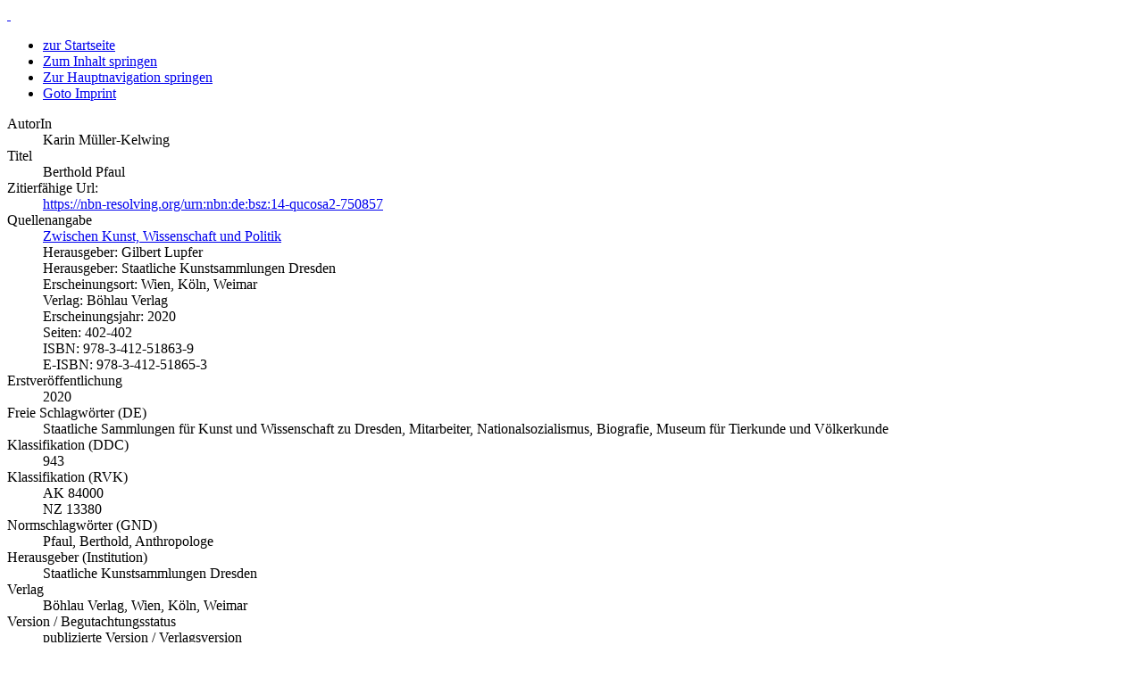

--- FILE ---
content_type: text/html; charset=utf-8
request_url: https://slub.qucosa.de/landing-page/?tx_dlf[id]=https%3A%2F%2Fslub.qucosa.de%2Fapi%2Fqucosa%253A75085%2Fmets
body_size: 3903
content:
<!DOCTYPE html>
<html lang="de" dir="ltr" class="no-js">
<head>

<meta charset="utf-8">
<!-- 
	Ein Projekt der Sächsischen Staatsbibliothek - Landes- und Universitätsbibliothek Dresden (SLUB)

	This website is powered by TYPO3 - inspiring people to share!
	TYPO3 is a free open source Content Management Framework initially created by Kasper Skaarhoj and licensed under GNU/GPL.
	TYPO3 is copyright 1998-2019 of Kasper Skaarhoj. Extensions are copyright of their respective owners.
	Information and contribution at https://typo3.org/
-->


<link rel="shortcut icon" href="/typo3conf/ext/slub_web_qucosa/Resources/Public/Images/favicon.png" type="image/png">
<title>Qucosa - SLUB: Berthold Pfaul</title>
<meta name="citation_pdf_url" content="https://slub.qucosa.de/api/qucosa%3A75085/attachment/ATT-0/">
<meta name="citation_author" content="Karin Müller-Kelwing">
<meta name="citation_online_date" content="2021/06/04">
<meta name="citation_publication_date" content="2020">
<meta name="citation_title" content="Berthold Pfaul">
<meta name="generator" content="TYPO3 CMS">
<meta name="author" content="Sächsische Landesbibliothek - Staats- und Universitätsbibliothek (SLUB) - Qucosa">
<meta name="google-site-verification" content="NzeKCsIrANJ2XkatLdX-6zEw5dhwBxX8e4OcMVUfJvA">
<meta name="robots" content="index, follow">


<link rel="stylesheet" type="text/css" href="/typo3conf/ext/slub_web_qucosa/Resources/Public/Css/layout.css?1739958595" media="all">
<link rel="stylesheet" type="text/css" href="/typo3conf/ext/slub_web_qucosa/Resources/Public/Css/content.css?1739958595" media="all">
<link rel="stylesheet" type="text/css" href="/typo3conf/ext/slub_web_qucosa/Resources/Public/Css/SLUB/client.css?1739958595" media="all">
<link rel="stylesheet" type="text/css" href="/typo3conf/ext/dpf/Resources/Public/CSS/qucosa.css?1632290073" media="all">
<link rel="stylesheet" type="text/css" href="/typo3conf/ext/dpf/Resources/Public/CSS/jquery-ui.css?1575663580" media="all">
<link rel="stylesheet" type="text/css" href="/typo3conf/ext/dpf/Resources/Public/CSS/jquery-ui.structure.css?1575663580" media="all">



<script src="/typo3conf/ext/dpf/Resources/Public/JavaScript/jQuery.min.js?1575663580" type="text/javascript"></script>
<script src="/typo3conf/ext/dpf/Resources/Public/JavaScript/jquery-ui.min.js?1575663580" type="text/javascript"></script>
<script src="/typo3temp/assets/js/30dfc31e5a.js?1750140169" type="text/javascript"></script>



</head>
<body>

<a id="top"></a>

<div id="bgtop"><div id="ghosticon"></div></div>

<div id="container">
  <div id="navlogo">
    <a id="homelink" title="zur Startseite" href="/">&nbsp;</a>
  </div>
  <div id="maintop"></div>
  <div id="main">
    <div id="header">
    </div>
    <div id="skip_nav">
      <ul>
        <li>
          <a title="zur Startseite" accesskey="1" href="/">
            zur Startseite
          </a>
        </li>
        <li>
          <a title="Zum Inhalt springen" accesskey="2" href="/landing-page/#skip2content">
            Zum Inhalt springen
          </a>
        </li>
        <li>
          <a title="Zur Hauptnavigation springen" accesskey="3" href="/landing-page/#skip2nav">
            Zur Hauptnavigation springen
          </a>
        </li>
        <li>
          <a title="Goto Imprint" accesskey="4" href="/impressum/">
            Goto Imprint
          </a>
        </li>
      </ul>
    </div>
    <a id="skip2content"></a>
		  <div id="content">
        

  
<div id="c8" class="frame frame-default frame-type-list frame-layout-0"></div>


<div id="c7" class="frame frame-default frame-type-list frame-layout-0"><div class="tx-dlf-metadata"><dl><dt class="author">AutorIn</dt><dd class="author">Karin Müller-Kelwing <span class="affiliation" style="display:none;"></span></dd><dt class="title">Titel</dt><dd class="title">Berthold Pfaul</dd><dt>Zitierfähige Url:</dt><dd><a href="https://nbn-resolving.org/urn:nbn:de:bsz:14-qucosa2-750857">https://nbn-resolving.org/urn:nbn:de:bsz:14-qucosa2-750857</a></dd><dt>Quellenangabe</dt><dd><a href="/id/qucosa:74961">Zwischen Kunst, Wissenschaft und Politik</a><br />Herausgeber: Gilbert Lupfer <br />Herausgeber: Staatliche Kunstsammlungen Dresden <br />Erscheinungsort: Wien, Köln, Weimar <br />Verlag: Böhlau Verlag <br />Erscheinungsjahr: 2020 <br />Seiten:  402-402 <br />ISBN: 978-3-412-51863-9 <br />E-ISBN: 978-3-412-51865-3 <br /></dd><dt>Erstveröffentlichung</dt><dd>2020</dd><dt>Freie Schlagwörter (DE)</dt><dd>Staatliche Sammlungen für Kunst und Wissenschaft zu Dresden, Mitarbeiter, Nationalsozialismus, Biografie, Museum für Tierkunde und Völkerkunde</dd><dt>Klassifikation (DDC)</dt><dd>943</dd><dt>Klassifikation (RVK)</dt><dd>AK 84000</dd><dd>NZ 13380</dd><dt>Normschlagwörter (GND)</dt><dd>Pfaul, Berthold, Anthropologe</dd><dt>Herausgeber (Institution)</dt><dd>Staatliche Kunstsammlungen Dresden</dd><dt>Verlag</dt><dd>Böhlau Verlag, Wien, Köln, Weimar</dd><dt>Version / Begutachtungsstatus</dt><dd>publizierte Version / Verlagsversion</dd><dt>URN Qucosa</dt><dd><a href="https://nbn-resolving.org/urn:nbn:de:bsz:14-qucosa2-750857">urn:nbn:de:bsz:14-qucosa2-750857</a></dd><dt>Veröffentlichungsdatum Qucosa</dt><dd>04.06.2021</dd><dt>Dokumenttyp</dt><dd>Buchbeitrag</dd><dt>Sprache des Dokumentes</dt><dd>Deutsch</dd><dt>Lizenz / Rechtehinweis</dt><dd class="licence"><a href="https://creativecommons.org/licenses/by-nc/4.0/"><img style="border-width:0" src="https://i.creativecommons.org/l/by-nc/4.0/88x31.png" />&nbsp;CC BY-NC 4.0</a></dd></dl></div></div>


<div id="c6" class="frame frame-default frame-type-list frame-layout-0"><div class="tx-dlf-toolbox"><span class="tx-dlf-tools-related-items-page"><ul></ul></span></div></div>


<div id="c5" class="frame frame-default frame-type-list frame-layout-0"><div class="tx-dlf-toolbox"><span class="tx-dlf-tools-pdf-page"><ul><li><a href="https://slub.qucosa.de/api/qucosa%3A75085/attachment/ATT-0/" class="piwik_download">Volltext (PDF)</a></li></ul></span></div></div>


<div id="c4" class="frame frame-default frame-type-text frame-layout-0"><p><a href="/nutzungshinweise-fuer-die-digitalen-objekte-in-qucosa/#c66">Nutzungshinweise für die digitalen Objekte in Qucosa</a></p></div>


<div id="c728" class="frame frame-default frame-type-list frame-layout-0"><span class="Z3988" title="url_ver=Z39.88-2004&ctx_ver=Z39.88-2004&rft_val_fmt=info%3Aofi%2Ffmt%3Akev%3Amtx%3Ajournal&rft.genre=unknown&rft.atitle=Berthold+Pfaul&rfr_id=info:sid/qucosa.de:qucosa%3A75085&rft_id=urn%3Anbn%3Ade%3Absz%3A14-qucosa2-750857&rft.pub=B%C3%B6hlau+Verlag&rft_id=urn%3Anbn%3Ade%3Absz%3A14-qucosa2-749615&rft.epage=402&rft.au=Karin+M%C3%BCller-Kelwing&rft.isbn=978-3-412-51863-9&rft_id=urn%3Anbn%3Ade%3Absz%3A14-qucosa2-749615&rft.spage=402&rft.place=Wien%2C+K%C3%B6ln%2C+Weimar&rft.jtitle=Zwischen+Kunst%2C+Wissenschaft+und+Politik&rft.language=ger&rft.date=2021%2F06%2F04"></span></div>




      </div>
  </div>
  
  <div class="footer">
    <div class="footerContainer">
      <a class="printthispage" title="Seite drucken" onclick="JavaScript:window.print();return false;" href="/landing-page/">Seite drucken</a>
      <a id="totop" title="Zum Seitenanfang" href="/landing-page/">Zum Seitenanfang</a>
    </div>
  </div>

  <div id="mainbottom"></div>

  <div id="navbar">

    <a id="skip2nav"></a>
    <a id="a_nav"></a>
    <ul id="nav"><li><a href="/" title="Startseite (ALT+S)"  accesskey="S">Startseite</a></li><li><a href="/ueber-qucosa/" title="Qucosa Leitlinien (ALT+B)"  accesskey="B">Über Qucosa</a></li><li><a href="/recherche/" title="Recherche (ALT+R)"  accesskey="R">Recherche</a></li><li><a href="/veroeffentlichen/" title="Publizieren (ALT+V)"  accesskey="V">Veröffentlichen</a></li><li><a href="/faq/" title="Hilfe (ALT+F)"  accesskey="F">FAQ</a></li><li><a href="/impressum/" title="Impressum (ALT+I)"  accesskey="I">Impressum</a></li><li><a href="/datenschutzerklaerung/" title="Datenschutz (ALT+D)"  accesskey="D">Datenschutz</a></li><li><a href="https://www.qucosa.de/typo3" title="Administration (ALT+A)"  accesskey="A">Administration</a></li></ul>
    



<div class="tx-dpf" data-language="de">

    

    <div class="searchbox">

        <form name="query" id="smallsearch" action="/recherche/?no_cache=1&amp;tx_dpf_frontendsearch%5Baction%5D=search&amp;tx_dpf_frontendsearch%5Bcontroller%5D=SearchFE" method="post">
<div>
<input type="hidden" name="tx_dpf_frontendsearch[__referrer][@extension]" value="Dpf" />
<input type="hidden" name="tx_dpf_frontendsearch[__referrer][@vendor]" value="EWW" />
<input type="hidden" name="tx_dpf_frontendsearch[__referrer][@controller]" value="SearchFE" />
<input type="hidden" name="tx_dpf_frontendsearch[__referrer][@action]" value="showSearchForm" />
<input type="hidden" name="tx_dpf_frontendsearch[__referrer][arguments]" value="YTowOnt9e5761a6eb4f63a0686dd1b65de372c7da92cc462" />
<input type="hidden" name="tx_dpf_frontendsearch[__referrer][@request]" value="a:4:{s:10:&quot;@extension&quot;;s:3:&quot;Dpf&quot;;s:11:&quot;@controller&quot;;s:8:&quot;SearchFE&quot;;s:7:&quot;@action&quot;;s:14:&quot;showSearchForm&quot;;s:7:&quot;@vendor&quot;;s:3:&quot;EWW&quot;;}d30cca112e19db5927311c0e5c77f992dcb8c02d" />
<input type="hidden" name="tx_dpf_frontendsearch[__trustedProperties]" value="a:1:{s:5:&quot;query&quot;;a:1:{s:8:&quot;fulltext&quot;;i:1;}}ebe69b432b1cf6d74af10382eadca92622aaa228" />
</div>


            <input placeholder="Suchbegriff" id="tx-dlf-search-query" type="text" name="tx_dpf_frontendsearch[query][fulltext]" />

            <button id="submit" type="submit" name="" value="">
                Suchen
            </button>

        </form>

    </div>



</div>

    
  <ul id="langnav"><li class="lang_de active"><a href="/landing-page/" title=" (ALT+E)"  accesskey="E"><a href="/landing-page/https%3A%2F%2Fslub.qucosa.de%2Fapi%2Fqucosa%253A75085%2Fmets/" hreflang="de-DE" data-iso-label="DE">Deutsch</a></a></li><li class="lang_en"><a href="/en/landing-page/" title=" (ALT+N)"  accesskey="N"><a href="/en/landing-page/https%3A%2F%2Fslub.qucosa.de%2Fapi%2Fqucosa%253A75085%2Fmets/" hreflang="en-GB" data-iso-label="EN">English</a></a></li></ul>

    <div id="navend">
	<a href="http://www.dini.de/" target="_blank" 
		id="dini_ready">Das Angebot von Qucosa ist DINI-Ready.</a> 
    </div>
  </div>
  <div id="qucosainstall">Diese Website ist eine Installation von Qucosa - Quality Content of Saxony!</div>
</div>

<div id="endspacer">
  
  <div id="byslub"><a href="https://www.slub-dresden.de/" rel="external" title="Sächsische Landesbibliothek Staats- und Universitätsbibliothek Dresden">Sächsische Landesbibliothek Staats- und Universitätsbibliothek Dresden</a></div>

</div>


  
<!-- Matomo -->
<script type="text/javascript">
  var _paq = window._paq || [];
  /* tracker methods like "setCustomDimension" should be called before "trackPageView" */
  _paq.push(['trackPageView']);
  _paq.push(['enableLinkTracking']);
  (function() {
    var u="//piwik.slub-dresden.de/";
    _paq.push(['setTrackerUrl', u+'matomo.php']);
    _paq.push(['setSiteId', '124']);
    var d=document, g=d.createElement('script'), s=d.getElementsByTagName('script')[0];
    g.type='text/javascript'; g.async=true; g.defer=true; g.src=u+'matomo.js'; s.parentNode.insertBefore(g,s);
  })();
</script>
<noscript><p><img src="//piwik.slub-dresden.de/matomo.php?idsite=124&amp;rec=1" style="border:0;" alt="" /></p></noscript>
<!-- End Matomo Code -->

<script src="/typo3conf/ext/dpf/Resources/Public/JavaScript/moment-with-locales.min.js?1575663580" type="text/javascript"></script>
<script src="/typo3conf/ext/dpf/Resources/Public/JavaScript/bootstrap.min.js?1575663580" type="text/javascript"></script>
<script src="/typo3conf/ext/dpf/Resources/Public/JavaScript/bootstrap-datetimepicker.min.js?1575663580" type="text/javascript"></script>
<script src="/typo3conf/ext/dpf/Resources/Public/JavaScript/qucosa.js?1595507888" type="text/javascript"></script>


</body>
</html>